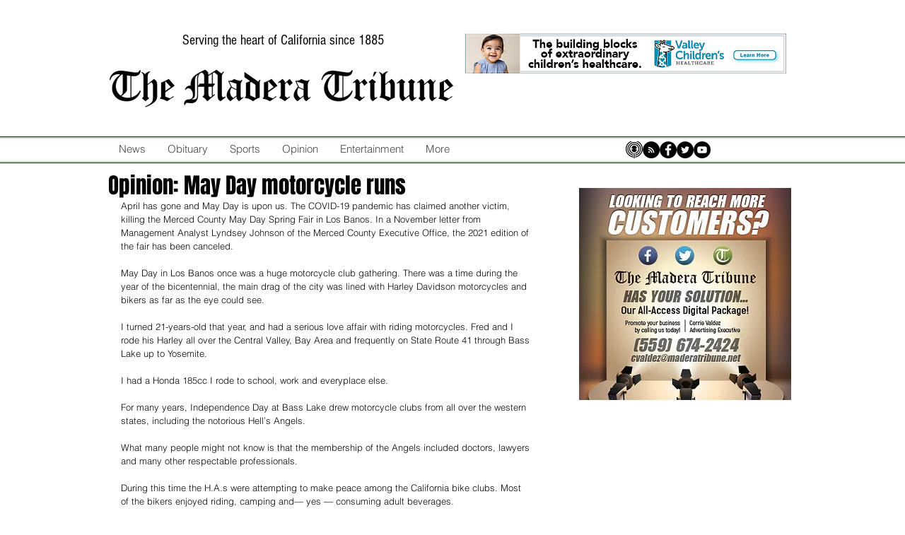

--- FILE ---
content_type: text/html; charset=utf-8
request_url: https://www.google.com/recaptcha/api2/aframe
body_size: 256
content:
<!DOCTYPE HTML><html><head><meta http-equiv="content-type" content="text/html; charset=UTF-8"></head><body><script nonce="xen7t7bwaikeI0o3vtUvyQ">/** Anti-fraud and anti-abuse applications only. See google.com/recaptcha */ try{var clients={'sodar':'https://pagead2.googlesyndication.com/pagead/sodar?'};window.addEventListener("message",function(a){try{if(a.source===window.parent){var b=JSON.parse(a.data);var c=clients[b['id']];if(c){var d=document.createElement('img');d.src=c+b['params']+'&rc='+(localStorage.getItem("rc::a")?sessionStorage.getItem("rc::b"):"");window.document.body.appendChild(d);sessionStorage.setItem("rc::e",parseInt(sessionStorage.getItem("rc::e")||0)+1);localStorage.setItem("rc::h",'1768984584639');}}}catch(b){}});window.parent.postMessage("_grecaptcha_ready", "*");}catch(b){}</script></body></html>